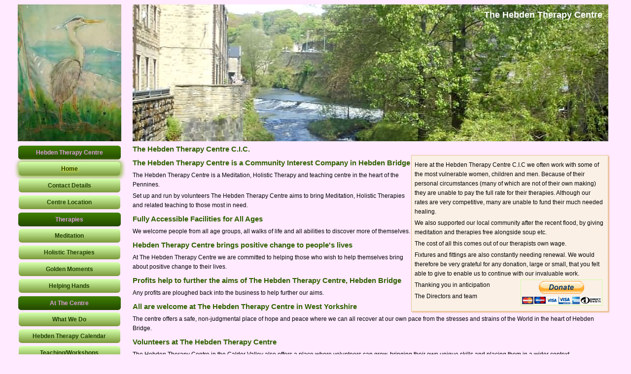

--- FILE ---
content_type: text/html
request_url: https://www.hebdentherapycentre.co.uk/index.html
body_size: 2451
content:
<!doctype html>
<html lang="en">
<meta charset="UTF-8" />
<meta http-equiv="X-UA-Compatible" content="IE=edge" />
<meta name="viewport" content="width=device-width, initial-scale=1">
  <meta name="keywords" content="The Hebden Therapy Centre Hebden Bridge Calder Valley Halifax West Yorkshire holistic therapies meditation, yoga, crystal therapy, holistic reflexology, energy field alignment, crystal healing, children's therapy, sound healing, auric reading, advanced reflexology mytholmroyd todmorden huddersfield heron house alternative therapies" />
  <meta name="description" content="Holistic /alternative therapies, Hebden bridge, Calder Valley, West Yorkshire " /> 
  <title>The Hebden Therapy Centre, Holistic Therapies in Hebden Bridge, Calder Valley, West Yorkshire</title>

<link href="stylesheet.css" type="text/css" rel="stylesheet" />
<script src="scripts.js"  type="text/javascript"></script>
<script src="emailProtector.js" type="text/javascript"></script>

<body>

<div id="skip"><a title="Skip navigation and go to content" accesskey="s" href="#content"><span class="ac">S</span>kip</a></div>
<div id="outer">
<nav>
<ul>
	<li><a class="head" href="#">Hebden Therapy Centre</a>
	 <ul>
      <li class="current"><a href="index.html" tabindex="7" title="Home Page">Home</a></li>
      <li><a href="contact.html" tabindex="10" title="The Hebden Therapy Centre">Contact Details</a></li>
		  <li><a href="location.html" tabindex="15" title="The Hebden Therapy Centre Location">Centre Location</a></li>
   </ul>
  </li>
	<li><a class="head" href="#">Therapies</a>
		<ul>
		
		  
			<li><a href="meditation.html" tabindex="30" title="Meditation">Meditation</a></li>
			<li><a href="holistic_therapies.html" tabindex="35" title="Holistic Therapies">Holistic Therapies</a></li>
			<li><a href="golden_moments.html" tabindex="40" title="Golden Moments">Golden Moments</a></li>
      <li><a href="helping_hands.html" tabindex="45" title="Helping Hands">Helping Hands</a></li>
      
		</ul>
  </li>
	<li><a class="head" href="#">At The Centre</a>
		<ul>
		  <li><a href="what_we_do.html" tabindex="50" title="What We Do">What We Do</a></li>
			<li><a href="calendar.html" tabindex="55" title="Hebden Therapy Calendar">Hebden Therapy Calendar</a></li>
			<li><a href="teaching_workshops.html" tabindex="60" title="Teaching/Workshops">Teaching/Workshops</a></li>
			<li><a href="room_hire.html" tabindex="65" title="Room Hire">Room Hire</a></li>
			<li><a href="join_us.html" tabindex="70" title="Join Us">Join Us</a></li>
		</ul>
  </li>
	  <li><a class="head" href="#">Therapists</a>
    <ul><li><a href="therapists.html" tabindex="80" title="Therapists">Therapists at The Centre</a></li>
	</ul></li>
	  <li><a class="head" href="#">Healing</a>
    <ul><li><a href="videos.html" tabindex="90" title="Therapists">Videos</a></li>
	</ul></li>		
</ul>
</nav>

<div id="main">
<div class="topbanner" id="index"><h1>The Hebden Therapy Centre</h1><a title="photo by Ceinwyn Thomas" href="#"></a></div>
 
<h1 class="bigger">The Hebden Therapy Centre C.I.C.</h1>

<aside class="donate">
<p>Here at the Hebden Therapy Centre C.I.C we often work with some of the most vulnerable women, children and men. Because of their personal circumstances (many of which are not of their own making) they are unable to pay the full rate for their therapies. Although our rates are very competitive, many are unable to fund their much needed healing.</p>

<p>We also supported our local community after the recent flood, by giving meditation and therapies free alongside soup etc.</p>

<p>The cost of all this comes out of our therapists own wage.</p>

<p>Fixtures and fittings are also constantly needing renewal. We would therefore be very grateful for any donation, large or small, that you felt able to give to enable us to continue with our invaluable work.</p>

<form action="https://www.paypal.com/cgi-bin/webscr" method="post" target="_top">
<input type="hidden" name="cmd" value="_s-xclick">
<input type="hidden" name="hosted_button_id" value="S23PAU58XF2FW">
<input type="image" src="https://www.paypalobjects.com/en_US/GB/i/btn/btn_donateCC_LG.gif" border="0" name="submit" alt="PayPal � The safer, easier way to pay online!">
<img alt="" border="0" src="https://www.paypalobjects.com/en_GB/i/scr/pixel.gif" width="1" height="1">
</form> 

<p>Thanking you in anticipation</p>

<p>The Directors and team</p>

</aside>
 
<h2 id="content">The Hebden Therapy Centre is a Community Interest Company in Hebden Bridge</h2>

<p>The Hebden Therapy Centre is a Meditation, Holistic Therapy and teaching centre in the heart of the Pennines.</p>

<p>Set up and run by volunteers The Hebden Therapy Centre aims to bring Meditation, Holistic Therapies and related teaching to those most in need.</p>

<h2>Fully Accessible Facilities for All Ages</h2>

<p>We welcome people from all age groups, all walks of life and all abilities to discover more of themselves.</p>

<h2>Hebden Therapy Centre brings positive change to people's lives</h2>

<p>At The Hebden Therapy Centre we are committed to helping those who wish to help themselves bring about positive change to their lives.</p>

<h2>Profits help to further the aims of The Hebden Therapy Centre, Hebden Bridge</h2>

<p>Any profits are ploughed back into the business to help further our aims.</p>

<h2>All are welcome at The Hebden Therapy Centre in West Yorkshire</h2>

<p>The centre offers a safe, non-judgmental place of hope and peace where we can all recover at our own pace from the stresses and strains of the World in the heart of Hebden Bridge.</p>

<h2>Volunteers at The Hebden Therapy Centre</h2>

<p>The Hebden Therapy Centre in the Calder Valley also offers a place where volunteers can grow, bringing their own unique skills and placing them in a wider context.</p>

</div><!-- end main -->
<div id="footer">

<p>Community Interest Company Registered in England No. 07967649</p>


<br /><a href="javascript:decrypt_and_email(2)" tabindex="340">&copy;2012 Hebden Therapy Centre</a> &ndash; <a href="http://www.hairydog.co.uk/" tabindex="350" title="Hairydog Ltd, Website specialists">hosting by hairydog</a></div>
<!-- end footer -->
</div><!-- end outer -->
</body>
</html>


--- FILE ---
content_type: text/css
request_url: https://www.hebdentherapycentre.co.uk/stylesheet.css
body_size: 4436
content:
body, html, div, blockquote, img, label, p, h1, h2, h3, h4, h5, h6, pre, ul, ol,
li, dl, dt, dd, form, a, fieldset, input, th, td
{
margin: 0; padding: 0; border: 0; outline: none;
}
html {
	text-align: center;
	background-color: #FFEAFF;
}
body { 
	color: #000000;
	background-color: #FFEAFF;
	font: normal normal normal 0.8em/155% Verdana, Arial, Helvetica, sans-serif;
	width: 99%;
}

input, textarea {
	border: 1px solid #cffaa4;
	padding: 2px;
}
label {
	color: #306200;
}
aside.donate {
	background-color: #faf0e6;
	border: 1px solid #eabf95;
	box-shadow: 2px 2px 2px #eabf95;
	width: 40%;
	float: right;
	padding: 6px;
	min-width: 16em;
}
aside.donate form {
	float: right;
}
#ie {
	position: fixed;
	bottom: 0;
	margin: 0;
	width: 100%;
	background-color: white;
	color: red;
	font-size: 80%;
	line-height: 130%;
	padding: 3px;
	text-align: center;
}
#outer {
	margin: 0 auto;
	width: 95%;
	max-width: 1200px;

}
body.therapists #outer {
	max-width: 1320px;	
}
body.onepage #outer {
	max-width: 1060px;
}
ul, ol
{
list-style: none;
}
ul {
	list-style: none;
	margin: 5px;
	padding: 0;
}
ul li {
	margin: 3px 0 0 5px;
	padding: 0 0 6px 40px;
	background-image: url(images/rose.gif);
	background-repeat: no-repeat;
}
#main {
	margin: 9px auto 0 235px;
	text-align: left;
	line-height: 155%;
}
body.onepage #main {
	margin: 9px auto 0 auto;
}
body.onepage #main img {
-webkit-box-shadow: 1px 1px 2px 1px #A4C267;
box-shadow: 1px 1px 2px 1px #A4C267;
-webkit-border-radius: 6px;
-moz-border-radius: 6px;
border-radius: 6px;
}
#footer {
	text-align: center;
	font-size: 0.7em;
	margin: 40px 0 0 100px;
	clear: both;
}
.topbanner {
	background-position: top;
	background-repeat: no-repeat;
	background-color: transparent;
	background-image: url(images/river.jpg);
	background-size: cover;
	margin: 0;
	height: 278px;
	max-width: 1060px;
	overflow: hidden;	
	text-align: right;
}
.topbanner h1 {
	margin: 6px 12px auto auto;
	font-size: 1.4em;
/*webkit-text-shadow: 1px 1px 4px 3px #A4C267;
text-shadow: 0 0 24px #E7E0C2; */
color: #FFF;
text-shadow: 0 0 24px #306200;
}
.topbanner a {
	display: block;
	height: 238px;
	width: 49%;
	margin-left: 0;
	position: absolute;
	cursor: default;
	border: 0 !important;
}
#boxbox a {
	border-bottom: 0;
}
#index { background-image: url(images/river.jpg);}
#contact { background-image: url(images/butterfly.jpg);}
#location { background-image: url(images/river-1.jpg);}
#videos { background-image: url(images/otter.jpg);}
#therapies { background-image: url(images/loch_and_gate.jpg);}
#meditation { background-image: url(images/sea-sky-banner.jpg);}
#holistic_therapies { background-image: url(images/waterfall-banner.jpg);}
#golden_years { background-image: url(images/ducks.jpg);}
#at_the_heron { background-image: url(images/canal-boat-banner.jpg);}
#room_hire { background-image: url(images/weir-banner.jpg);}
#join_us { background-image: url(images/seal-banner.jpg);}
#teaching_workshops { background-image: url(images/heron-banner.jpg);}
#calendar { background-image: url(images/trees-banner2.jpg);}
#therapists { background-image: url(images/waterfall_scotland.jpg);}
#helping_hands { background-image: url(images/helping_hands_butterflies.jpg);}
#confirm { background-image: url(images/artichoke.jpg);}
#light_touches { background-image: url(therapists/images/bel_sky.jpg);}
#sacred_therapies { background-image: url(therapists/images/purple-lotus-240.jpg);}
#helping-hands { background-image: url(therapists/images/hhh-notext-logo.webp); background-color: #f0f0f0; }
#maddy-taylor { background-image: url(therapists/images/hawthorn-logo-260.webp);  background-color: #b4c1b5; color: #fff; border: 1px solid #355837;} 
#footer a {
	color: Gray;
	text-decoration: none;
	border: 0;
}
iframe {
	border: 0;
	margin: 6px 0;
}
h1, h2, h3, h4 {
	padding: 6px 0 3px 0;
	color: #306200;
	font-weight: bold;
	font-family: Verdana, Geneva, Arial, Helvetica, sans-serif;
	font-size: 1.2em;
}
p, td {
	font-family: Verdana, Geneva, Arial, Helvetica, sans-serif;
	font-weight: normal;
	font-size: 0.9em;
	margin: 4px 0 2px 0;
}
a {
	color: #326600; 
	text-decoration: none;
	border-bottom: 1px dotted #326600;
}
a:hover {
		border-bottom: 1px solid #326600;
}
a.therapistbox {
	height: 240px;
	width: 238px;
	background-color: transparent;
	display: block;
	position: absolute;
	margin: 0;
}

nav {
	border: 0;
	float: left;
	margin-left: 10px;
	font: normal normal 85%/150% Verdana, Arial, Helvetica, sans-serif;
	margin: 0 9px 3px 2px;
	padding: 282px 0 0 0;
	width: 210px;
	z-index: 90;
	height: auto;
	background-image: url(images/heron_banner_r.jpg);
	background-position: top;
	background-repeat: no-repeat;
	background-color: transparent;
}
nav ul li a.head, nav a, nav a:hover{
	color: #306200;
	font-size: 1.1em;
	font-weight: bold;
	text-decoration: none;
	display: block;
	padding: 3px;
	border-top: 0;
	border-right: 1px solid #FFD4D4;
	border-bottom: 1px solid #FFD4D4;
	border-left: 0px;
-webkit-border-radius: 6px;
-moz-border-radius: 6px;
border-radius: 6px;
}

nav ul li a.head, nav ul li a,  nav ul li a:hover {
 border: 0;
 background-image: 		 none;
 background-color:       #306200;
 background:             #306200 -webkit-gradient(linear, left top, left bottom, from(#3F8000), to(#254A00)) no-repeat;
 /* background:             #306200 -moz-linear-gradient(top,  #3F8000,  #254A00) no-repeat; */
 border-bottom:          1px solid #254A00;
 border-top:             1px solid #3F8000;
 color:                  #DDA0DD;
 display:                block;
 font-style:             normal;
 margin:                 0;
 padding:                5px 10px;
 border-radius: 			 6px 6px 6px 6px;
}

nav ul li ul li a, nav ul li ul li a:hover {
border: 0;
 background-image: none;
 /* background:             #DFFFBF; */
 background:             #DFFFBF -webkit-gradient(linear, left top, left bottom, from(#D4FFAA), to(#7D9C3E)) no-repeat;
 /* background:             #DFFFBF -moz-linear-gradient(top,  #D4FFAA,  #7D9C3E) no-repeat; */
 border-bottom:          1px solid #7D9C3E;
 border-top:             1px solid #D4FFAA;
 display:                block;
 font-style:             normal;
 margin:                 0;
 padding:                5px 10px;
 -webkit-border-radius: 6px;
 -moz-border-radius: 6px;
 border-radius: 6px;
 background-color: #FFFBFF;
 color: #1F4000;
}
.left {
	float: left;
}
a.backbutton {
	background-color: transparent;
	background-image: url(images/therapists.png);
	background-repeat: no-repeat;
	width: 210px;
	height: 31px;
	float: left;
	margin: 4px;
}
nav ul {
	margin: 0;
	padding: 0 0 3px 0;
}

nav ul li {
 background-image: none;
	list-style-type: none;
	min-height: 12px;
	padding: 1px;
	margin: 4px 0 0 0 ;	
}
nav ul li a:hover {
-webkit-box-shadow: 1px 1px 7px 4px #A4C267;
box-shadow: 1px 1px 7px 4px #A4C267;
text-shadow: 2px 2px 3px #7d973e;
color: #FFF3AA !important;
}

nav ul li.current a {
-webkit-box-shadow: 1px 1px 7px 4px #A4C267;
box-shadow: 1px 1px 7px 4px #A4C267;
-webkit-border-radius: 6px;
-moz-border-radius: 6px;
border-radius: 6px;
text-shadow:1px 1px 5px rgba(251, 235, 21, 1.0);
}
nav ul li a:hover.head {
cursor: text;
color: #DDA0DD !important;
-webkit-box-shadow: 0 0 0 0 #A4C267;
box-shadow: 0 0 0 0 #A4C267;
text-shadow: 1px 1px 5px  #7d973e;
}
nav ul li ul {
	margin: 0 ;
	padding: 0 ;

}

#skip {
	left: -1000px;
	position: absolute;
	top: auto;
	z-index: 99;
}

#skip a {
width:1px;
height:1px;
overflow:hidden;
}
#skip a:focus
{
position:static;
width:auto;
height:auto;
}
br.clearit {
	height: 1px;
	margin: 0;
	padding: 0;
	clear: both;
}
div#boxbox {
	width: 100%;
	max-width: 1081px;
	margin: 0 3px;
	padding: 0 3px;
/*	overflow: hidden; */
}
div.therapist {
	height: 240px;
	width: 238px;
	margin: 10px 20px 10px 0;
	-webkit-box-shadow: 1px 1px 7px 4px #A4C267;
box-shadow: 1px 1px 7px 4px #A4C267;
-webkit-border-radius: 6px;
-moz-border-radius: 6px;
border-radius: 6px;
float: left;
text-align: center;
padding: 6px;
line-height: 120%;
	
}
#relate {
	background-image: url(images/relate.png);
	background-position: bottom right;
	background-repeat: no-repeat;
	background-color: #e6ebef;
	text-align: left;
	color:#663300;
}
#relate h1 {
	text-align: left;
	color:#663300;
	font-size: 125%;
	margin-top: 12px;
}
#relate h2 {
	font-size: 100%;
	text-align: left;
	color:#663300;
	padding-bottom: 180px;
}
#helen-cowgill  {
	background-image: url(images/helen-lotus.jpg);
/*	background-image: url(therapists/images/helen-cowgill-9.jpg); */
	background-position: center;
	background-repeat: no-repeat;	
}
#helen-cowgill h1 {
	text-align: center;
	font-size: 175%;
	margin-top: 145px;
	color: #faffbf;
	padding: 0;
}
#helen-cowgill h2 {
	font-size: 100%;
	margin-top: 0;
	color: #faffbf;
	text-shadow:1px 1px 10px rgba(0, 0, 139, 0.95);
}
#helen-cowgill h2.top {
	margin: 10px 0 0 0;
	padding: 0;
	font-size: 140%;
}
#jesper-launder  {
	background-image: url(images/jesper-launder.jpg);
	background-position: top;
	background-repeat: no-repeat;	
}
#jesper-launder h1 {
	text-align: left;
	width: 180px;
	margin-top: 20px;
	color: white;
}
#jesper-launder h2 {
	text-align: left;
	width: 180px;
	margin-top: 60px;
	color: white;
}
#light_touches {
	background-image: url(images/bel_rose_thumb.jpg);
	background-position: center;
	background-repeat: no-repeat;	
	height: 252px;
	width: 250px;
	padding: 0;
}
#light_touches h1 {
	width: 113px;
	color: #e599b2;
	font-size: 11pt;
	line-height: 100%;
	margin: 3px;
	text-align: left;
	float: left;

}
#helping-hands {
	background-color: #fffaf0;
}
#helping-hands h1 {
	margin-top: 155px;
	font-size: 16pt;
	color: #8C52FF;
}
#helping-hands p {
	font-size: 10pt;
	line-height: 145%;
	color: #8C52FF;
}
#helping-hands span.strapline {
	color: #8A53FE;
	font-size: 13pt;
}
#maddy-taylor h1 {
	color: #355837;
	font-family: 'Merriweather', serif;
	font-size: 18pt;
}
#maddy-taylor p {
	margin-top: 140px;
	color: #355837;
	font-family: 'Merriweather', serif;
	font-size: 14pt;
}
#maddy-taylor .strapline {
	font-size: 11pt;
}
h1#bel2 {
	text-align: right;
	float: right;
}
h1#bel3 {
	margin-top: 180px;
	text-align: center;
	width: 87px;
}
h1#bel4 {
	text-align: center;
	float: right;
	width: 95px;
	margin-top: 180px;
}
 @font-face{ 
	font-family: 'Maiandra';
	src: url('therapists/maiandra.eot');
	src: url('therapists/maiandra.eot?#iefix') format('embedded-opentype'),
	     url('therapists/maiandra.woff') format('woff'),
	     url('therapists/maiandra.ttf') format('truetype'),
	     url('therapists/maiandra.svg#maiandra') format('svg');
} 
#louise-edwards {
background-color: #dcf1b2;	
background-image: url(images/louise-edwards-logo260.png);
background-position: top;
background-repeat: no-repeat;	
}
	
#louise-edwards h1 {
	font-family: Maiandra, Verdana, Arial, Helvetica, sans-serif;
	margin: 140px 0 0 0;
	color: #b204b6;
	font-size: 18pt;
}
#louise-edwards h2 {
	font-family: Maiandra, Verdana, Arial, Helvetica, sans-serif;
	color: #b204b6;
	margin: 0;
	padding: 0;	
	font-size: 16pt;
}

@font-face { 
	font-family: 'CandaraBold';
	src: url('candarab.eot');
	src: url('candarab.eot?#iefix') format('embedded-opentype'),
	     url('candarab.woff') format('woff'),
	     url('candarab.ttf') format('truetype'),
	     url('candarab.svg#candara') format('svg');
}

div#abi_lupton_levy {
	background-image: url(images/abi_lupton_levy_2.jpg);
	background-position: top;
	background-repeat: no-repeat;

}

div#abi_lupton_levy h1 {
font-family: CandaraBold, Verdana, Arial, Helvetica, sans-serif;
font-size: 210%;
/*color: #5d1809;*/
color: #00008b;
margin: 0 20px 0 20px;
text-shadow: 1px 1px 10px rgba(225, 215, 220, 0.95);		
}

div#abi_lupton_levy h2 {
font-family: CandaraBold, Verdana, Arial, Helvetica, sans-serif;
margin: 135px 30px 0 30px;	
text-shadow:1px 1px 10px rgba(0, 0, 139, 0.95);
font-size:20px;
color: #ffd700;
}

#alastair_bishop {
	background-image: url(images/alastair_bishop_logo3.jpg);
	background-position: top;
	background-repeat: no-repeat;	
}
#alastair_bishop h1 {
	margin: 150px 0 0 0;
	color: #780023;
	text-shadow: 0 0 12px rgba(255, 255, 255, 1.0);
	font-size: 14pt;
}
#alastair_bishop h2 {
	color: #780023;
	margin: 0;
	padding: 0;	
}
#clare-wells {
	background-image: url(images/clare-wells-fuschias.jpg);
	background-position: top;
	background-repeat: no-repeat;	
}
#clare-wells h1 {
	margin: 50px 20px 0 0;
	text-align: right;
	color: #780023;
	text-shadow: 0 0 12px rgba(255, 255, 255, 1.0);
	font-size: 18pt;
}
#clare-wells h2 {
	margin: 110px 2px 0 0;
	color: #780023;
	text-shadow: 0 0 12px rgba(255, 255, 255, 1.0);
	text-align: right;
	padding: 0;	
}
#caroline-scott {
	background-image: url(images/feldenkrais-button.jpg);
	background-position: top;
	background-repeat: no-repeat;	
}
#caroline-scott h1 {
	margin: 160px 0 0 0;
	text-align: center;
	color: #02baf2;
	text-shadow: 0 0 12px rgba(0, 0, 30, 1.0);
	font-size: 18pt;
}
#caroline-scott h2 {
	margin: 0;
	color: #ffd700;
	text-shadow: 0 0 12px rgba(255, 255, 255, 1.0);
	text-align: center;
	padding: 0;	
}
#peacesanctuary {
	background-image: url(images/fisherman_hut.jpg);
	background-position: center;
	background-repeat: no-repeat;	
	background-color: #ffffed;	
}
#peacesanctuary h1 {
	color: #daa520;
	font-weight: 600;
	margin: 0;
	font-size: 165%;
}
#peacesanctuary h2 {
color: #daa520;
	margin: 166px 0;
	padding: 0;
	font-size: 120%;
}
#samantha_lowi {
	background-image: url(therapists/images/samantha_lowi_logo_notext_small.gif);
	background-position: center;
	background-repeat: no-repeat;	
	background-color: #ffffed;	
}
#samantha_lowi h1 {
	color: black;
	font-weight: 600;
	margin: 95px 0 0 0;
	padding: 0;
}
#samantha_lowi h2 {
	color: black;
	font-weight: normal;
	margin: 3px 0;
	padding: 0;
	font-size: 90%;
}
#tamsin-carr {
	background-image: url(images/no-hands.gif);
	background-position: bottom;
	background-repeat: no-repeat;	
	background-color: #ffffff;	
}
#tamsin-carr h1 {
	color: #f1a709;
	font-weight: 600;
	margin: 20px 0 0 0;
	padding: 0;
	font-size: 24pt;
}
#tamsin-carr h2 {
	color: #1e866f;
	font-weight: bold;
	margin: 3px 0;
	padding: 0;
	font-size: 12pt;
}
#tracy_davies {
	background-image: url(images/tracy_davies_0.jpg);
	background-position: center;
	background-repeat: no-repeat;
}
#tracy_davies h1 {
color: #5b335b;
margin-top: 160px;
font-size: 150%;
}
#tracy_davies h2 {
		color: #5b335b;
}
#wayland_gilley {
background-image: url(images/wayland_gilley.jpg);
background-color: #00bd02;
	background-position: center;
	background-repeat: no-repeat;
}
#wayland_gilley h1 {
color: #cbe491;
margin: 70px 0 0 0;
font-size: 150%;
text-shadow:1px 1px 10px rgba(30, 30, 30, 0.95);
}
#wayland_gilley h2 {
margin: 93px 95px 0 0;
color: #cbe491;
text-shadow:1px 1px 10px rgba(30, 30, 30, 0.95);
}
#acorns, #acorns-christine {
	color: #cc1259;
	background-color: #fadaeb;
background-image: url(./therapists/images/from-little-acorns-logo.jpg);
background-repeat: no-repeat;
background-position: center;
}
#acorns img, #acorns-christine img {
	float: left;

}
#acorns h1, #acorns-christine h1 {
	margin:  0;
	color: #4c0721;
	background-color: #fff;
	opacity: 0.7;
	text-shadow: 0px 0px 7px rgba(255, 233, 229, 1);
	font-size: 14pt;
}
#acorns h2, #acorns-christine h2 {
	color: #cc1259;
	background-color: #fff;
	opacity: 0.7;
	margin: 0 0 42px 0;
	padding: 0 0 6px 0;	
text-shadow: 0px 0px 7px rgba(255, 233, 229, 1);
	font-size: 11pt;
}
@font-face {
  font-family: 'MonotypeCorsiva';
  src: url('./therapists/MonotypeCorsiva.eot?#iefix') format('embedded-opentype'),  url('./therapists/MonotypeCorsiva.woff') format('woff'), url('./therapists/MonotypeCorsiva.ttf')  format('truetype'), url('./therapists/MonotypeCorsiva.svg#MonotypeCorsiva') format('svg');
  font-weight: normal;
  font-style: normal;
}
#sacred-lotus {
	background-image: url(./therapists/images/purple-lotus-240.jpg);
}
#sacred-lotus h1 {
	font-family: MonotypeCorsiva;
	color: #fff;
	font-size: 28pt;
	line-height: 110%;
	font-weight: normal;
} 
#sacred-lotus h2 {
	font-family: MonotypeCorsiva;
	color: #fff;
	font-size: 16pt;
	margin-top: 90px;
	line-height: 125%;
	font-weight: normal;
}
#sacred-lotus p {
	font-family: MonotypeCorsiva;
	color: #fff;
	font-size: 14pt;
	margin-top: 0;
}  
#mandy-elliott {
	background-image: url(./therapists/images/bodhi.jpg);
	background-position: center;
	background-repeat: no-repeat;
	background-color: #fff;
}
#mandy-elliott h1 {
	font-size: 200%;
	color: #207b21;
	text-shadow: 3px 3px 6px #FFFFFF;
}
#mandy-elliott p {
font-size: 110%;
font-weight: 600;
	text-shadow: 3px 3px 6px #FFFFFF;
}
.therapist h1, .therapist h2, .therapist p {
	line-height: 130%;

}
.therapist img {
-webkit-box-shadow: 1px 1px 2px 1px #A4C267;
box-shadow: 1px 1px 2px 1px #A4C267;
-webkit-border-radius: 6px;
-moz-border-radius: 6px;
border-radius: 6px;
border: 0;
}
a div.therapist {
	color: #000;
}
#footer {
	font-size: 90%;
	color: gray;
}
#footer a {
	font-size: 80%;
}
body.roomhire img, img.cd {
	float: right;
	clear: right;
	border: 2px solid #c2ea93;
	background-color: #f8fdf2;

	padding: 12px;
	margin: 12px 24px; 
}

div.voucher {
	float: right;
	clear: right;
	border: 2px solid #c2ea93;
	background-color: #f8fdf2;
	padding: 12px;
	margin: 12px 24px;
	width: 290px; 	
}
body.roomhire img.left {
	float: left;
	clear: left;
	margin-left: 0;
}
.right {
	float: right;
	margin: 0 2px 2px 6px;
}
.box {
	margin: 1px;
	padding: 6px;
	border: 2px solid #c2ea93;
	background-color: white;	
}
@media (max-width: 1000px) {
/* begin mobile version */

#outer {
	width: 98%;
	margin: 0;
}
#main {
	width: 98%;
	margin: 0;
	padding: 6px 0 6px 6px;
}
.topbanner h1 {
	display: none;
}
#footer {
	margin: 0;
}
nav ul li a.head {
	display: block;
	visibility: visible;
	background-color: transparent;
	background: transparent;
	border: 0;
	color: #f0ecd9;
	font-size: 130%;
}
nav {
	position: absolute;
	background-image: url(images/herons-head.jpg);
	padding: 0;
	height: 36px;
	overflow: hidden;
	background-color: #ffeaff;
	margin: 10px 20px 10px 10px;
	-webkit-box-shadow: 1px 1px 8px 3px #ffeaff;
box-shadow: 1px 1px 8px 3px #ffeaff;
-webkit-border-radius: 6px;
-moz-border-radius: 6px;
border-radius: 6px;
}
body.therapists nav {
	margin: -36px 0 0 8px;
		
}
body.therapists #main {
	margin-top: 39px;
}
nav:hover {
	height: auto;
	background-image: url(images/heron_banner_r.jpg);
	margin-top: 0;
	padding: 282px 0 0 0;
}
nav:hover ul li a.head {
	 background: #306200 -webkit-gradient(linear, left top, left bottom, from(#3F8000), to(#254A00)) no-repeat;
    background: #306200 -moz-linear-gradient(top, #3F8000, #254A00) no-repeat;
border-bottom: 1px solid #254A00;
    border-top: 1px solid #3F8000;
    color: #DDA0DD;    
}
nav ul {
	visibility: hidden;
}
nav:hover ul {
	visibility: visible;
}
}
/* end mobile version */
@media (max-width: 600px) {
/* begin narrow version */
img.cd, div.voucher {
	float: none;
	clear: both;
	border: 2px solid #c2ea93;
	background-color: #f8fdf2;
	padding: 12px;
	margin: 12px auto 12px auto; 
}
}

--- FILE ---
content_type: text/javascript
request_url: https://www.hebdentherapycentre.co.uk/scripts.js
body_size: 542
content:
if(!addresses) var addresses = new Array();
addresses.push("3811 1469 1596 2524 1474 756 905 1147 3482 3538 2749 3776 1838 1474 905 2749 196 2988 2749 3776 787 2749 739 905 2988 2749 2019 2524 3738 2505 3508 2749 739 905 2019 2749 1292 3508 1147 1292 3151 715 2600 1838 3151 3776 1685 2749 3508 905 2481 2749 1596 2524 1474 756 2388 1853 2019 1147 1596 2388 523 2749 3776 787 2749 739 2388 433 2988 2749 2019 2524 3738 2505 2388 2137 2749 739 905 2019 2749 2388 3538 2749 3776 1838 1474 905 2749");
addresses.push("3811 1469 1596 2524 1474 756 905 1147 3482 1147 739 756 1474 739 2749 196 2988 2749 3776 787 2749 739 905 2988 2749 2019 2524 3738 2505 3508 2749 739 905 2019 2749 1292 3508 1147 1292 3151 715 2600 1838 3151 3776 1685 2749 3508 905 2481 2749 1596 2524 1474 756 2388 1853 2019 1147 1596 2388 523 2749 3776 787 2749 739 2388 433 2988 2749 2019 2524 3738 2505 2388 2137 2749 739 905 2019 2749 2388 3538 2749 3776 1838 1474 905 2749");
addresses.push("3811 1469 1596 2524 1474 756 905 1147 3482 1147 1853 1853 1474 3508 2749 196 2988 2749 3776 787 2749 739 905 2988 2749 2019 2524 3738 2505 3508 2749 739 905 2019 2749 1292 3508 1147 1292 3151 715 2600 1838 3151 3776 1685 2749 3508 905 2481 2749 1596 2524 1474 756 2388 1853 2019 1147 1596 2388 523 2749 3776 787 2749 739 2388 433 2988 2749 2019 2524 3738 2505 2388 2137 2749 739 905 2019 2749 2388 3538 2749 3776 1838 1474 905 2749");
addresses.push("3811 1469 1596 2524 1474 756 905 1147 3482 2524 3776 1474 196 2988 2749 3776 787 2749 739 905 2988 2749 2019 2524 3738 2505 3508 2749 739 905 2019 2749 1292 3508 1147 1292 3151 715 2600 1838 3151 3776 1685 2749 3508 905 2481 2749 1596 2524 1474 756 2388 1853 2019 1147 1596 2388 523 2749 3776 787 2749 739 2388 433 2988 2749 2019 2524 3738 2505 2388 2137 2749 739 905 2019 2749 2388 3538 2749 3776 1838 1474 905 2749");
addresses.push("3811 1469 1596 2524 1474 756 905 1147 3482 2524 756 2524 1838 905 2524 1474 2019 196 2988 2749 3776 787 2749 739 905 2988 2749 2019 2524 3738 2505 3508 2749 739 905 2019 2749 1292 3508 1147 1292 3151 715 2600 1838 3151 3776 1685 2749 3508 905 2481 2749 1596 2524 1474 756 2388 1853 2019 1147 1596 2388 523 2749 3776 787 2749 739 2388 433 2988 2749 2019 2524 3738 2505 2388 2137 2749 739 905 2019 2749 2388 3538 2749 3776 1838 1474 905 2749");
addresses.push("3811 1469 1596 2524 1474 756 905 1147 3482 3776 2749 756 196 2988 2749 3776 787 2749 739 905 2988 2749 2019 2524 3738 2505 3508 2749 739 905 2019 2749 1292 3508 1147 1292 3151 715 2600 1838 3151 3776 1685 2749 3508 905 2481 2749 1596 2524 1474 756 2388 1853 2019 1147 1596 2388 523 2749 3776 787 2749 739 2388 433 2988 2749 2019 2524 3738 2505 2388 2137 2749 739 905 2019 2749 2388 3538 2749 3776 1838 1474 905 2749");
addresses.push("3811 1469 1596 2524 1474 756 905 1147 3482 3508 2524 2019 1147 756 1474 739 2749 196 2988 2749 3776 787 2749 739 905 2988 2749 2019 2524 3738 2505 3508 2749 739 905 2019 2749 1292 3508 1147 1292 3151 715 2600 1838 3151 3776 1685 2749 3508 905 2481 2749 1596 2524 1474 756 2388 1853 2019 1147 1596 2388 523 2749 3776 787 2749 739 2388 433 2988 2749 2019 2524 3738 2505 2388 2137 2749 739 905 2019 2749 2388 3538 2749 3776 1838 1474 905 2749");
addresses.push("3811 1469 1596 2524 1474 756 905 1147 3482 3508 2749 1474 739 3538 2505 739 196 2988 2749 3776 787 2749 739 905 2988 2749 2019 2524 3738 2505 3508 2749 739 905 2019 2749 1292 3508 1147 1292 3151 715 2600 1838 3151 3776 1685 2749 3508 905 2481 2749 1596 2524 1474 756 2388 1853 2019 1147 1596 2388 523 2749 3776 787 2749 739 2388 433 2988 2749 2019 2524 3738 2505 2388 2137 2749 739 905 2019 2749 2388 3538 2749 3776 1838 1474 905 2749");
addresses.push("3811 1469 1596 2524 1474 756 905 1147 3482 3508 756 2524 2019 2749 196 2988 2749 3776 787 2749 739 905 2988 2749 2019 2524 3738 2505 3508 2749 739 905 2019 2749 1292 3508 1147 1292 3151 715 2600 1838 3151 3776 1685 2749 3508 905 2481 2749 1596 2524 1474 756 2388 1853 2019 1147 1596 2388 523 2749 3776 787 2749 739 2388 433 2988 2749 2019 2524 3738 2505 2388 2137 2749 739 905 2019 2749 2388 3538 2749 3776 1838 1474 905 2749");
addresses.push("3811 1469 1596 2524 1474 756 905 1147 3482 2988 2749 756 2749 739 196 2988 2749 3776 787 2749 739 905 2988 2749 2019 2524 3738 2505 3508 2749 739 905 2019 2749 1292 3508 1147 1292 3151 715 2600 1838 3151 3776 1685 2749 3508 905 2481 2749 1596 2524 1474 756 2388 1853 2019 1147 1596 2388 523 2749 3776 787 2749 739 2388 433 2988 2749 2019 2524 3738 2505 2388 2137 2749 739 905 2019 2749 2388 3538 2749 3776 1838 1474 905 2749");
addresses.push("3811 1469 1596 2524 1474 756 905 1147 3482 1685 2749 1838 3738 2749 2019 196 2988 2749 3776 787 2749 739 905 2988 2749 2019 2524 3738 2505 3508 2749 739 905 2019 2749 1292 3508 1147 1292 3151 715 2600 1838 3151 3776 1685 2749 3508 905 2481 2749 1596 2524 1474 756 2388 1853 2019 1147 1596 2388 523 2749 3776 787 2749 739 2388 433 2988 2749 2019 2524 3738 2505 2388 2137 2749 739 905 2019 2749 2388 3538 2749 3776 1838 1474 905 2749");
addresses.push("3811 1469 1596 2524 1474 756 905 1147 3482 756 1147 3151 1474 1838 2749 196 2988 2749 3776 787 2749 739 905 2988 2749 2019 2524 3738 2505 3508 2749 739 905 2019 2749 1292 3508 1147 1292 3151 715 2600 1838 3151 3776 1685 2749 3508 905 2481 2749 1596 2524 1474 756 2388 1853 2019 1147 1596 2388 523 2749 3776 787 2749 739 2388 433 2988 2749 2019 2524 3738 2505 2388 2137 2749 739 905 2019 2749 2388 3538 2749 3776 1838 1474 905 2749");
addresses.push("3811 1469 1596 2524 1474 756 905 1147 3482 1838 2524 1596 2524 739 905 2988 2524 196 2988 2749 3776 787 2749 739 905 2988 2749 2019 2524 3738 2505 3508 2749 739 905 2019 2749 1292 3508 1147 1292 3151 715 2600 1838 3151 3776 1685 2749 3508 905 2481 2749 1596 2524 1474 756 2388 1853 2019 1147 1596 2388 523 2749 3776 787 2749 739 2388 433 2988 2749 2019 2524 3738 2505 2388 2137 2749 739 905 2019 2749 2388 3538 2749 3776 1838 1474 905 2749");
addresses.push("3811 1469 1596 2524 1474 756 905 1147 3482 905 2524 1596 1838 1474 739 196 2988 2749 3776 787 2749 739 905 2988 2749 2019 2524 3738 2505 3508 2749 739 905 2019 2749 1292 3508 1147 1292 3151 715 2600 1838 3151 3776 1685 2749 3508 905 2481 2749 1596 2524 1474 756 2388 1853 2019 1147 1596 2388 523 2749 3776 787 2749 739 2388 433 2988 2749 2019 2524 3738 2505 2388 2137 2749 739 905 2019 2749 2388 3538 2749 3776 1838 1474 905 2749");
addresses.push("3811 1469 1596 2524 1474 756 905 1147 3482 905 2019 2524 3508 2505 196 2988 2749 3776 787 2749 739 905 2988 2749 2019 2524 3738 2505 3508 2749 739 905 2019 2749 1292 3508 1147 1292 3151 715 2600 1838 3151 3776 1685 2749 3508 905 2481 2749 1596 2524 1474 756 2388 1853 2019 1147 1596 2388 523 2749 3776 787 2749 739 2388 433 2988 2749 2019 2524 3738 2505 2388 2137 2749 739 905 2019 2749 2388 3538 2749 3776 1838 1474 905 2749");
addresses.push("3811 1469 1596 2524 1474 756 905 1147 3482 3538 2524 2505 756 2524 739 787 196 2988 2749 3776 787 2749 739 905 2988 2749 2019 2524 3738 2505 3508 2749 739 905 2019 2749 1292 3508 1147 1292 3151 715 2600 1838 3151 3776 1685 2749 3508 905 2481 2749 1596 2524 1474 756 2388 1853 2019 1147 1596 2388 523 2749 3776 787 2749 739 2388 433 2988 2749 2019 2524 3738 2505 2388 2137 2749 739 905 2019 2749 2388 3538 2749 3776 1838 1474 905 2749");
addresses.push("3811 1469 1596 2524 1474 756 905 1147 3482 2678 1474 756 756 196 2988 2749 3776 787 2749 739 905 2988 2749 2019 2524 3738 2505 3508 2749 739 905 2019 2749 1292 3508 1147 1292 3151 715 2600 1838 3151 3776 1685 2749 3508 905 2481 2749 1596 2524 1474 756 2388 1853 2019 1147 1596 2388 523 2749 3776 787 2749 739 2388 433 2988 2749 2019 2524 3738 2505 2388 2137 2749 739 905 2019 2749 2388 3538 2749 3776 1838 1474 905 2749");
addresses.push("4633 2987 2422 4605 4008 4169 4208 896 526 2422 1775 4169 4169 4008 896 4208 4208 2002 896 3228 1329 1251 1775 4169 4169 4008 1329 3972 2696 3972 2422 4605 4008 4169 43 2002 896 2422");

function goToStart() {
location.href = "#start";
}